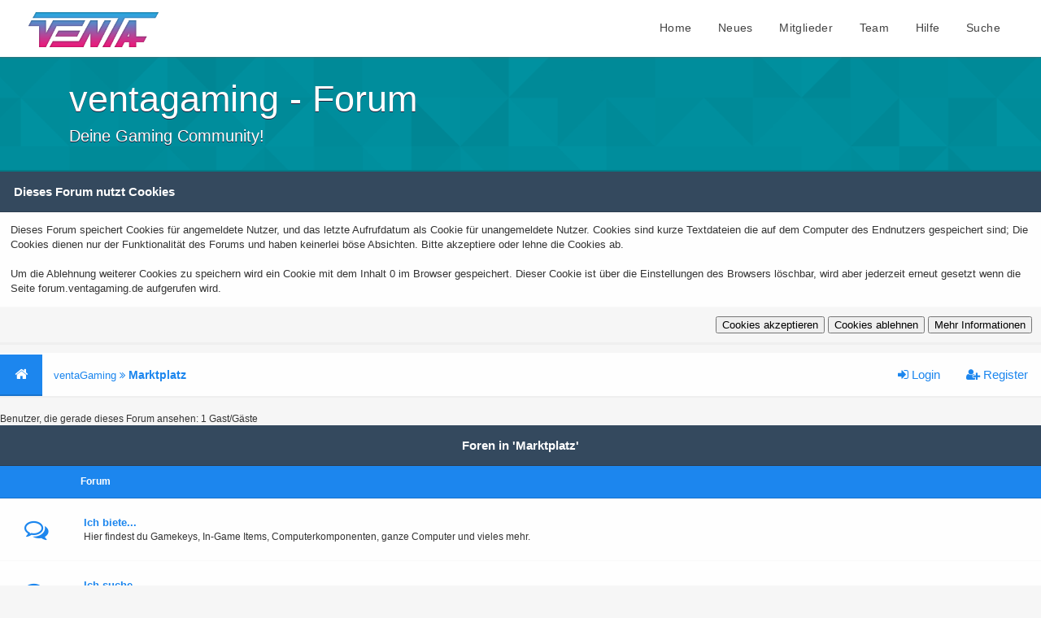

--- FILE ---
content_type: text/html; charset=UTF-8
request_url: https://forum.ventagaming.de/forumdisplay.php?fid=19
body_size: 5044
content:
<!DOCTYPE html PUBLIC "-//W3C//DTD XHTML 1.0 Transitional//EN" "http://www.w3.org/TR/xhtml1/DTD/xhtml1-transitional.dtd"><!-- start: forumdisplay -->
<html xml:lang="de" lang="de" xmlns="http://www.w3.org/1999/xhtml">
<head>
<title>ventaGaming - Marktplatz </title>
<!-- start: headerinclude -->
<link rel="alternate" type="application/rss+xml" title="Letzte Themen (RSS 2.0)" href="https://forum.ventagaming.de/syndication.php" />
<link rel="alternate" type="application/atom+xml" title="Letzte Themen (Atom 1.0)" href="https://forum.ventagaming.de/syndication.php?type=atom1.0" />
<meta http-equiv="Content-Type" content="text/html; charset=UTF-8" />
<meta http-equiv="Content-Script-Type" content="text/javascript" />
<script type="text/javascript" src="https://forum.ventagaming.de/jscripts/jquery.js?ver=1823"></script>
<script type="text/javascript" src="https://forum.ventagaming.de/jscripts/jquery.plugins.min.js?ver=1821"></script>
<script type="text/javascript" src="https://forum.ventagaming.de/jscripts/general.js?ver=1827"></script>

<link type="text/css" rel="stylesheet" href="https://forum.ventagaming.de/cache/themes/theme4/global.css?t=1603181777" />
<link type="text/css" rel="stylesheet" href="https://forum.ventagaming.de/cache/themes/theme4/css3.css?t=1603181777" />
<link type="text/css" rel="stylesheet" href="https://forum.ventagaming.de/cache/themes/theme4/footer.css?t=1603181777" />
<link type="text/css" rel="stylesheet" href="https://forum.ventagaming.de/cache/themes/theme4/extra.css?t=1603181777" />
<link type="text/css" rel="stylesheet" href="https://forum.ventagaming.de/cache/themes/theme4/thread_status.css?t=1603181777" />
<link type="text/css" rel="stylesheet" href="https://forum.ventagaming.de/cache/themes/theme4/star_ratings.css?t=1603181777" />

<script type="text/javascript">
<!--
	lang.unknown_error = "Ein unbekannter Fehler ist aufgetreten.";
	lang.confirm_title = "";
	lang.expcol_collapse = "";
	lang.expcol_expand = "";
	lang.select2_match = "Ein Ergebnis wurde gefunden, drücken Sie die Eingabetaste um es auszuwählen.";
	lang.select2_matches = "{1} Ergebnisse wurden gefunden, benutzen Sie die Pfeiltasten zum Navigieren.";
	lang.select2_nomatches = "Keine Ergebnisse gefunden";
	lang.select2_inputtooshort_single = "Bitte geben Sie ein oder mehrere Zeichen ein";
	lang.select2_inputtooshort_plural = "Bitte geben Sie {1} oder mehr Zeichen ein";
	lang.select2_inputtoolong_single = "Bitte löschen Sie ein Zeichen";
	lang.select2_inputtoolong_plural = "Bitte löschen Sie {1} Zeichen";
	lang.select2_selectiontoobig_single = "Sie können nur einen Eintrag auswählen";
	lang.select2_selectiontoobig_plural = "Sie können nur {1} Einträge auswählen";
	lang.select2_loadmore = "Lade weitere Ergebnisse&hellip;";
	lang.select2_searching = "Suche&hellip;";

	var templates = {
		modal: '<div class=\"modal\">\
	<div style=\"overflow-y: auto; max-height: 400px;\">\
		<table border=\"0\" cellspacing=\"0\" cellpadding=\"5\" class=\"tborder\">\
			<tr>\
				<td class=\"thead\"><strong>__title__</strong></td>\
			</tr>\
			<tr>\
				<td class=\"trow1\">__message__</td>\
			</tr>\
			<tr>\
				<td class=\"tfoot\">\
					<div style=\"text-align: center\" class=\"modal_buttons\">__buttons__</div>\
				</td>\
			</tr>\
		</table>\
	</div>\
</div>',
		modal_button: '<input type=\"submit\" class=\"button\" value=\"__title__\"/>&nbsp;'
	};

	var cookieDomain = "forum.ventagaming.de";
	var cookiePath = "/";
	var cookiePrefix = "";
	var cookieSecureFlag = "1";
	var deleteevent_confirm = "Möchten Sie dieses Ereignis wirklich löschen?";
	var removeattach_confirm = "Möchten Sie die ausgewählten Anhänge wirklich löschen?";
	var loading_text = 'Lade.<br />Bitte warten&hellip;';
	var saving_changes = 'Änderungen werden gespeichert&hellip;';
	var use_xmlhttprequest = "1";
	var my_post_key = "35a409586029588be9d4fd93662fe290";
	var rootpath = "https://forum.ventagaming.de";
	var imagepath = "https://forum.ventagaming.de/images/emerald";
  	var yes_confirm = "Ja";
	var no_confirm = "Nein";
	var MyBBEditor = null;
	var spinner_image = "https://forum.ventagaming.de/images/emerald/spinner.gif";
	var spinner = "<img src='" + spinner_image +"' alt='' />";
	var modal_zindex = 9999;
// -->
</script>
<!-- end: headerinclude -->

<script type="text/javascript">
<!--
	lang.no_new_posts = "Forum enthält keine neuen Beiträge";
	lang.click_mark_read = "Klicken Sie hier, um das Forum als gelesen zu markieren";
	lang.inline_edit_description = "(Maus gedrückt halten zum Bearbeiten)";
	lang.post_fetch_error = "Es ist zu einem Fehler beim Laden des Beitrags gekommen.";
// -->
</script>
<!-- jeditable (jquery) -->
<script type="text/javascript" src="https://forum.ventagaming.de/jscripts/jeditable/jeditable.min.js"></script>
<script type="text/javascript" src="https://forum.ventagaming.de/jscripts/inline_edit.js?ver=1821"></script>
</head>
<body>
<!-- start: header -->
<script src="https://use.fontawesome.com/b56321afbf.js"></script>
<div class="haut" style="height:70px">
	<a href="http://ventagaming.de"><img id="logo" src="https://ventagaming.de/assets/img/ventalogo.png"></a>
<span class="useroptions">
	<a href="https://forum.ventagaming.de">Home</a>
        <a href="https://forum.ventagaming.de/portal.php">Neues</a>
	<a href="https://forum.ventagaming.de/memberlist.php">Mitglieder</a>
	<a href="https://forum.ventagaming.de/showteam.php">Team</a>
        <!--<a href="https://forum.ventagaming.de/tsonline.php">TeamSpeak</a>-->
	<a href="https://forum.ventagaming.de/misc.php?action=help">Hilfe</a>
	<a href="https://forum.ventagaming.de/search.php">Suche</a>
</span>
<!-- start: header_welcomeblock_guest -->
<script>
	var connected = 0;
</script>
<!-- end: header_welcomeblock_guest -->
</div>
<div style="width: 100%; height: 70px;"></div>
<div id="header_block"><span id="hb_title">ventagaming - Forum<br><span id="hb_desc">Deine Gaming Community!</span></span></div>
<!-- Start - Navigation menu -->
<nav class="headerlist" style="display:none">
<ul>
  <li><a href="https://forum.ventagaming.de"><i class="fa fa-home"></i> Home</a></li><li>
	<a href="https://forum.ventagaming.de/memberlist.php"><i class="fa fa-users"></i> Members</a></li><li>
	<a href="https://forum.ventagaming.de/misc.php?action=help"><i class="fa fa-support"></i> Help</a></li><li>
	<a href="https://forum.ventagaming.de/search.php"><i class="fa fa-search"></i> Search</a>
</li></ul>
</nav>
<!-- End - Navigation menu -->
<center>
<!-- Start - Advice -->
<div id="mobile_member">
</div>
<!-- End - Advice -->
</center>
<!-- start: cookielaw_header -->
<script type="text/javascript">
jQuery(document).ready(function() {
	jQuery('#cookies .cookielaw_disallow').click(function() {
		if(!confirm('Sicher? Bei Ablehnung der Cookies ?'+'\r\n\r\n'+'ist die Nutzung des Forums nahezu unmöglich'))
		{
			return false;
		}
	});
});
</script>
<div id="cookies" style="width: 100%; text-align: left; margin-bottom: 10px;">
	<form action="https://forum.ventagaming.de/misc.php?action=cookielaw_change" method="post">
		<table border="0" cellspacing="0" cellpadding="7" class="tborder">
			<tr>		
				<td class="thead"><strong>Dieses Forum nutzt Cookies</strong></td>
			</tr>
			<tr>		
				<td class="trow1">Dieses Forum speichert Cookies für angemeldete Nutzer, und das letzte Aufrufdatum als Cookie für unangemeldete Nutzer. Cookies sind kurze Textdateien die auf dem Computer des Endnutzers gespeichert sind; Die Cookies dienen nur der Funktionalität des Forums und haben keinerlei böse Absichten. Bitte akzeptiere oder lehne die Cookies ab.<br /><br />Um die Ablehnung weiterer Cookies zu speichern wird ein Cookie mit dem Inhalt 0 im Browser gespeichert. Dieser Cookie ist über die Einstellungen des Browsers löschbar, wird aber jederzeit erneut gesetzt wenn die Seite forum.ventagaming.de aufgerufen wird.</td>
			</tr>
			<tr>		
				<td class="tfoot"><div class="float_right"><!-- start: cookielaw_buttons_opt -->
<input type="submit" name="allow" value="Cookies akzeptieren" /> <input type="submit" name="disallow" class="cookielaw_disallow" value="Cookies ablehnen" /><!-- start: cookielaw_button_more_info -->
<input type="submit" name="more_info" value="Mehr Informationen" />
<!-- end: cookielaw_button_more_info --><input type="hidden" name="my_post_key" value="35a409586029588be9d4fd93662fe290" />
<!-- end: cookielaw_buttons_opt --></div></td>
			</tr>
		</table>
	</form>
</div>
<!-- end: cookielaw_header --><div id="container">
		<a name="top" id="top"></a>
		<div id="header">
		<div id="content">
			<div class="wrapper">
				
				
				
				
				
				
				<!-- start: nav -->
<div class="navigation">
	<a href="https://forum.ventagaming.de"><span id="home_bit"><i class="fa fa-home"></i></span></a>
	<span id="nav_bit_complet" style="padding: 8px 2px;"><span style="padding: 8px;"><!-- start: nav_bit -->
<a href="https://forum.ventagaming.de/index.php">ventaGaming</a>
<!-- end: nav_bit --><!-- start: nav_sep_active -->
<i class="fa fa-angle-double-right"></i>
<!-- end: nav_sep_active --><!-- start: nav_bit_active -->
<span class="active">Marktplatz</span>
<!-- end: nav_bit_active --></span>
	</span><span style="padding: 0px 8px;" id="nav_active"> <!-- start: nav_bit -->
<a href="https://forum.ventagaming.de/index.php">ventaGaming</a>
<!-- end: nav_bit --><!-- start: nav_sep_active -->
<i class="fa fa-angle-double-right"></i>
<!-- end: nav_sep_active --><!-- start: nav_bit_active -->
<span class="active">Marktplatz</span>
<!-- end: nav_bit_active --></span>
	<span style="padding: 0px 8px;" id="nav_active"> <!-- start: nav_bit -->
<a href="https://forum.ventagaming.de/index.php">ventaGaming</a>
<!-- end: nav_bit --><!-- start: nav_sep_active -->
<i class="fa fa-angle-double-right"></i>
<!-- end: nav_sep_active --><!-- start: nav_bit_active -->
<span class="active">Marktplatz</span>
<!-- end: nav_bit_active --></span>
	<script>if (connected == 0) { document.getElementsByClassName("navigation")[0].innerHTML += '<span class="nav_link" ><a style="text-decoration:none;" href="https://forum.ventagaming.de/member.php?action=register"><i class="fa fa-user-plus"></i> Register</a></span><span class="nav_link" ><a style="text-decoration:none;" href="https://forum.ventagaming.de/member.php?action=login"><i class="fa fa-sign-in"></i> Login</a></span>'; }
	else { document.getElementsByClassName("navigation")[0].innerHTML += '<span class="nav_link" ><a style="text-decoration:none;" href="https://forum.ventagaming.de/usercp.php"><i class="fa fa-cogs"></i> User CP</a></span><span class="nav_link" ><a style="text-decoration:none;" href="https://forum.ventagaming.de/member.php?action=logout&amp;logoutkey="><i class="fa fa-sign-out"></i> Logout</a></span>'; }
		document.getElementsByClassName("navigation")[0].innerHTML += mod;
		document.getElementsByClassName("navigation")[0].innerHTML += admin;
</script>
</div>
<!-- end: nav -->
					<br />
<!-- end: header -->

<!-- start: forumdisplay_usersbrowsing -->
<span class="smalltext">Benutzer, die gerade dieses Forum ansehen: 1 Gast/Gäste</span><br />
<!-- end: forumdisplay_usersbrowsing -->

<!-- start: forumdisplay_subforums -->
<table border="0" cellspacing="0" cellpadding="7" class="tborder">
<tr>
<td class="thead" colspan="5" align="center"><strong>Foren in 'Marktplatz'</strong></td>
</tr>
<tr>
<td class="tcat" width="2%">&nbsp;</td>
<td class="tcat" width="59%"><span class="smalltext"><strong>Forum</strong></span></td>
<td id="threads" class="tcat" width="7%" align="center" style="white-space: nowrap"><span class="smalltext"><strong>Themen</strong></span></td>
<td id="replies" class="tcat" width="7%" align="center" style="white-space: nowrap"><span class="smalltext"><strong>Beiträge</strong></span></td>
<td id="lastpost" class="tcat" width="15%" align="center"><span class="smalltext"><strong>Letzter Beitrag</strong></span></td>
</tr>
<!-- start: forumbit_depth2_forum -->
<tr>
<td class="trow1" align="center" width="1"><div class="forum_status forum_on ajax_mark_read" title="Forum enthält neue Beiträge" id="mark_read_20"><i class="fa fa-comments-o"></i></div></td>
<td class="trow1">
<strong><a href="forumdisplay.php?fid=20">Ich biete...</a></strong><div class="smalltext">Hier findest du Gamekeys, In-Game Items, Computerkomponenten, ganze Computer und vieles mehr.</div>
</td>
<td id="threads" class="trow1" align="center" style="font-size: 16px;white-space: nowrap">1</td>
<td id="replies" class="trow1" align="center" style="font-size: 16px;white-space: nowrap">3</td>
<td id="lastpost" class="trow1" align="center" style="white-space: nowrap"><!-- start: forumbit_depth2_forum_lastpost -->
<span class="smalltext">
<a href="showthread.php?tid=50&amp;action=lastpost" title="Gaming Computer zu verkaufen | [VERKAUFT]"><strong>Gaming Computer zu verkau...</strong></a> von <a href="https://forum.ventagaming.de/member.php?action=profile&amp;uid=2">Leon | Galileon</a><br>
<i style="color:#2C3E50;" class="fa fa-clock-o"></i> 15.10.2018, 10:52</span>
<!-- end: forumbit_depth2_forum_lastpost --></td>
</tr>
<!-- end: forumbit_depth2_forum --><!-- start: forumbit_depth2_forum -->
<tr>
<td class="trow2" align="center" width="1"><div class="forum_status forum_on ajax_mark_read" title="Forum enthält neue Beiträge" id="mark_read_21"><i class="fa fa-comments-o"></i></div></td>
<td class="trow2">
<strong><a href="forumdisplay.php?fid=21">Ich suche...</a></strong><div class="smalltext">Du suchst etwas? Eröffne hier einen Thread und jeder der weiß wo du es bekommst, kann dir antworten.</div>
</td>
<td id="threads" class="trow2" align="center" style="font-size: 16px;white-space: nowrap">2</td>
<td id="replies" class="trow2" align="center" style="font-size: 16px;white-space: nowrap">4</td>
<td id="lastpost" class="trow2" align="center" style="white-space: nowrap"><!-- start: forumbit_depth2_forum_lastpost -->
<span class="smalltext">
<a href="showthread.php?tid=121&amp;action=lastpost" title="... begeisterte Entwickler"><strong>... begeisterte Entwickle...</strong></a> von <a href="https://forum.ventagaming.de/member.php?action=profile&amp;uid=1">ventagaming</a><br>
<i style="color:#2C3E50;" class="fa fa-clock-o"></i> 19.07.2020, 21:33</span>
<!-- end: forumbit_depth2_forum_lastpost --></td>
</tr>
<!-- end: forumbit_depth2_forum -->
</table>
<br />
<!-- end: forumdisplay_subforums -->

<!-- start: footer -->
</div></div><footer class="footer-distributed">

			

			<div class="footer-left">

				

				<p style="" class="footer-links">
					ventaGaming © 2022 	|	 <a href="https://ventagaming.de/impressum" style="text-decoration:underline">Datenschutz und Impressum</a>
				</p>

			</div>

			

			<div style="" class="footer-right">

				

				<div class="footer-icons">

					<a href="https://www.youtube.com/ventagaming"><i style="margin-top: 6px;" class="fa fa-youtube"></i></a>
					<a href="https://twitter.com/ventagaming"><i style="margin-top: 6px;" class="fa fa-twitter"></i></a>
					<a href="https://www.instagram.com/ventagaming/"><i style="margin-top: 6px;" class="fa fa-instagram"></i></a>
					<a href="https://steamcommunity.com/groups/ventagaming"><i style="margin-top: 6px;" class="fa fa-steam"></i></a>

				</div>

			</div>
		<div style="display: block;" class="scrollToTop"><i class="fa fa-angle-up"></i></div>
		<div class="scrollToDown"><i class="fa fa-angle-down"></i></div>
		
		</footer>
<script>
	if (connected == 0)
	{ jQuery("#mobile_member").html("<a href='member.php?action=login'>Login</a> - <a href='member.php?action=register'>Register</a>"); }
	if (connected == 1)
	{ document.getElementById("mobile_member").innerHTML = '<a title="Inbox" href="private.php">Inbox</a> - <a title="User CP" href="usercp.php">User CP</a> - <a title="Log Out" href="https://forum.ventagaming.de/member.php?action=logout&amp;logoutkey=">Logout</a>'; }
</script>
<!-- end: footer -->
</body>
</html>
<!-- end: forumdisplay -->

--- FILE ---
content_type: text/css
request_url: https://forum.ventagaming.de/cache/themes/theme4/css3.css?t=1603181777
body_size: 1190
content:
tr td.trow1:first-child,
tr td.trow2:first-child,
tr td.trow_shaded:first-child {
	border-left: 0;
}

#header_block {
	background: transparent url(../../../images/emerald/hb.png) repeat fixed 0% 0%;
	width: 100%;
	text-align: left;
	height: 139px;
	border-bottom: 2px solid #007b88;
	text-shadow: 0px 1px 0px rgb(39, 33, 59);
	animation: bganim 10s linear infinite;
}

@keyframes bganim {
	from { background-position: 0 0; }
	to { background-position: 100% 0; }
}

#iconbouton {
	padding: 10px;
border-radius: 50%;
margin-right: 5px;
font-size: 14px;
background: #1c86ee none repeat scroll 0% 0%;
color: #FFF;
}

.teammember {
	background: #F0F0F0 none repeat scroll 0% 0%;
border-bottom: 4px solid #E3E3E3;
margin: 18px;
display: inline-block;
padding: 55px 0px;
width: 24%;
font-size: 17px;
}

.headerlist ul li {
	transition: all 200ms;
}

.headerlist ul li:hover {
	background: #F9F9F9;
}

.headerlist ul li:hover a{
	text-decoration:none;
}

.haut a:hover {
	text-decoration:none;
}

tr td.trow1:last-child,
tr td.trow2:last-child,
tr td.trow_shaded:last-child {
	border-right: 0;
}

.tborder {
}

.tborder tbody tr:last-child td {
	border-bottom: 0;
}

.tborder tbody tr:last-child td:first-child {
}

.tborder tbody tr:last-child td:last-child {
}

.thead {
}

.thead_collapsed {
}

.thead_left {
	-moz-border-radius-topright: 0;
	-webkit-border-top-right-radius: 0;
    border-top-right-radius: 0;
}

.thead_right {
	-moz-border-radius-topleft: 0;
	-webkit-border-top-left-radius: 0;
    border-top-left-radius: 0;
}

.tcat_menu {
	-moz-border-radius: 0 !important;
	-webkit-border-radius: 0 !important;
  	border-radius: 0 !important;
}

.tborder tbody:nth-last-child(2) .tcat_collapse_collapsed {
}

button,
input.button,
input.textbox,
input.invalid_field,
input.valid_field,
select,
textarea,
.editor_control_bar,
blockquote,
.codeblock,
fieldset,
.pm_alert,
.red_alert,
.popup_menu,
.postbit_buttons > a,
a.button {
}

.post.classic .post_author {
}

.popup_menu .popup_item_container:first-child .popup_item {
}

.popup_menu .popup_item_container:last-child .popup_item {
}

.pagination a {
}

.pollbar {
}

.logo_mobile,#nav_active {
display:none;
}

.logo {
 float:left;
}

.forum {
	width: 77%;
}

@media (max-width: 768px) {
	#threads,#views,#replies,#lastpost,.side,.useroptions,.forum_status,.forum_legend{
display: none
}

.post_flexible
{
	display:block;	
}
	
.headerlist, .star_rating_container {
display:none;
}

#nav_bit_complet{
display:inline-block;
}

.navigation, #header_block,.nav_link, .scrollToDown, .scrollToTop {
display:none;
}

.haut {
text-align: center;
}

.useroptions a {
	padding:30px 14px;
	color:rgba(0, 0, 0, 0.74);
}

.useroptions a:hover {
	color:#0F79F2;
	border-bottom:2px solid #1c86ee;
}

.forum,.wrapper {
 width:100%;
}

.post.classic .post_author {
 float:none; width:100%; padding: 20px 0px;
}

#mobile_member {
display:block;
}

.teammember {
display:block;width:60%
}

#logo {
 
		left: -15px;
}


}

@media (max-width: 1280px) {
.wrapper {
 width:100%;
}

#buytheme {
	max-height: 80px;
}

#threads,#views,#replies,#lastpost,.scrollToDown, .scrollToTop{
 display:none;
}


}


		
		
		
		
		
		

--- FILE ---
content_type: text/css
request_url: https://forum.ventagaming.de/cache/themes/theme4/footer.css?t=1603181777
body_size: 948
content:

html {
  min-height: 100%;
  position: relative;
}

body {
	margin: 0;
}

.footer-distributed {
	background: #3a3a3a;
	width: 100%;
	position: absolute;
	bottom: 0;
	box-shadow: 0 1px 1px 0 rgba(0, 0, 0, 0.12);
	box-sizing: border-box;
	text-align: left;
	font: 16px 'Roboto', sans-serif;
	padding: 15px 50px;
	border-top: 3px solid #1c86ee;
	margin-bottom: -180px;
}

.footer-distributed .footer-left,
.footer-distributed .footer-center,
.footer-distributed .footer-right{
	display: inline-block;
	vertical-align: top;
}

/* Footer left */

.footer-distributed .footer-left{
	width: 40%;
}

/* The company logo */

.footer-distributed h3{
	color:  #ffffff;
	font: normal 36px 'Cookie', cursive;
	margin: 0;
}

.footer-distributed h3 span{
	color:  #5383d3;
}

/* Footer links */

.footer-distributed .footer-links{
	color:  #ffffff;
	margin: 16px 0 15px;
	padding: 0;
}

.footer-distributed .footer-links a{
	display:inline-block;
	line-height: 1.8;
	text-decoration: none;
	color:  inherit;
}

.footer-distributed .footer-company-name{
	color:  #8f9296;
	font-size: 14px;
	font-weight: normal;
	margin: 0;
}

/* Footer Center */

.footer-distributed .footer-center{
	width: 35%;
}

.footer-distributed .footer-center i{
	background-color:  #5EA3F1;
	color: #ffffff;
	font-size: 25px;
	width: 38px;
	height: 38px;
	border-radius: 50%;
	text-align: center;
	line-height: 42px;
	margin: 10px 15px;
	vertical-align: middle;
}

.footer-distributed .footer-center i.fa-envelope{
	font-size: 17px;
	line-height: 38px;
}

.footer-distributed .footer-center p{
	display: inline-block;
	color: #ffffff;
	vertical-align: middle;
	margin:0;
}

.footer-distributed .footer-center p span{
	display:block;
	font-weight: normal;
	font-size:14px;
	line-height:2;
}

.footer-distributed .footer-center p a{
	color:  #5383d3;
	text-decoration: none;;
}

/* Footer Right */

.footer-distributed .footer-right{
	float:right;
}

.footer-distributed .footer-company-about{
	line-height: 20px;
	color:  #92999f;
	font-size: 13px;
	font-weight: normal;
	margin: 0;
}

.footer-distributed .footer-company-about span{
	display: block;
	color:  #ffffff;
	font-size: 14px;
	font-weight: bold;
	margin-bottom: 20px;
}

.footer-distributed .footer-icons{
	margin-top: 15px;
}

.footer-distributed .footer-icons a{
	display: inline-block;
	width: 35px;
	height: 35px;
	cursor: pointer;
	border-radius: 2px;
	font-size: 20px;
	color: #fff;
	text-align: center;
	line-height: 35px;
	margin-right: 3px;
	margin-bottom: 5px;
}

.footer-distributed .footer-icons a i{
	transition: all 200ms linear 0s;
}

.footer-distributed .footer-icons a:hover .fa-youtube{
	color: #DE2B2B;
}

.footer-distributed .footer-icons a:hover .fa-steam{
	color: #1376a7;
}

.footer-distributed .footer-icons a:hover .fa-facebook{
	color: #2A5EF6;
}

.footer-distributed .footer-icons a:hover .fa-github{
	color: #6483DB;
}

.footer-distributed .footer-icons a:hover .fa-linkedin{
	color: #1A67B3;
}

.footer-distributed .footer-icons a:hover .fa-twitter{
	color: #00AEFF;
}

.footer-distributed .footer-icons a:hover .fa-instagram{
	color: #cd486b;
}

/* If you don't want the footer to be responsive, remove these media queries */

@media (max-width: 880px) {
	.footer-distributed{
		font-size: 14px;
		display: inline-block;
}

.footer-distributed .footer-left,
	.footer-distributed .footer-center,
	.footer-distributed .footer-right{
		width: 100%;
		margin-bottom:0px;
		text-align: center;
}

.footer-distributed .footer-center i{
		margin-left: 0;
}


}



--- FILE ---
content_type: text/css
request_url: https://forum.ventagaming.de/cache/themes/theme4/extra.css?t=1603181777
body_size: 535
content:

.scrollToTop {
	background: #1c86ee;
	color: white;
	position: fixed;
	z-index: 4000;
	bottom: 143px;
	right: 20px;
	border-radius: 2px;
	padding: 9px 10px;
	cursor: pointer;
	display: block;
	font-size: 18px;
}

.scrollToDown {
	background: #1c86ee;
	color: white;
	position: fixed;
	z-index: 4000;
	bottom: 100px;
	right: 20px;
	border-radius: 2px;
	padding: 9px 10px;
	cursor: pointer;
	display: block;
	font-size: 18px;
}

.useroptions a i {
	background: #1c86ee;
	border-radius: 50%;
	padding: 8px;
	color: #FFF;
	display: inline;
	margin-left: 4px;
	transition: all 200ms;
}

.useroptions a:hover i {
	background: 69e19c;
}

#avatarheader {
	cursor: pointer;
	float: right;
	position: relative;
	border-radius: 50%;
	right: -10px;
	bottom: 11px;
}

#avatarheader:hover {
	opacity:0.6;
}

.haut {
	background: #FFF;
	width: 100%;
	float: right;
	box-shadow: 0px 0px 3px #656161;
	position: fixed;
	height: 70px;
	z-index: 1000;
	text-align: left;
}

.headerlist {
	width: 100%;
	text-align: left;
	border-bottom: 2px solid #1c86ee;
	background: #FFF none repeat scroll 0% 0%;
	font-size: 15px;
}

.headerlist ul {
	display: inline;
	text-align: right;
	color: #1c86ee;
	position: relative;
	text-decoration: none;
}

.headerlist ul li {
	display: inline-block;
	padding: 14px 13px;
}

.useroptions a {
	color: rgba(0, 0, 0, 0.74);
	padding: 25px 14px;
	transition: background-color 200ms, color 200ms;
	
	font-size: 14px;
}

.useroptions a:hover {
	background: rgb(248, 250, 250);
	color: #1c86ee;
	border-bottom: 2px solid #1c86ee;
}

.useroptions {
	float: right;
	vertical-align: middle;
	position: relative;
	right: 15px;
	margin: 21px;
	position: relative;
	top: 4px;
	letter-spacing: 0.4px;
}

@media (max-width: 768px) {
.haut {
	text-align:center;
}

.scrollToDown, .scrollToTop {
 bottom: 14553px;
}


}

@media (max-width: 1280px) {
.scrollToDown, .scrollToTop {
 bottom: 14553px;
}


}


		
		
		
		

--- FILE ---
content_type: text/css
request_url: https://forum.ventagaming.de/cache/themes/theme4/thread_status.css?t=1603181777
body_size: 31
content:

.thread_status:before {
    font-family: "FontAwesome";
    font-size: 20px
}

.thread_status.dot_folder:before {
	color: #1c86ee;
	opacity: 0.4;
	content: "\f1ae";
}

.thread_status.dot_hotfolder:before {
	color: #1c86ee;
	opacity: 0.4;
	content: "\f1ae";
}

.thread_status.dot_hotlockfolder:before {
	color: #1c86ee;
	opacity: 0.4;
	content: "\f023";
}

.thread_status.dot_lockfolder:before {
	color: #1c86ee;
	opacity: 0.4;
	content: "\f023";
}

.thread_status.dot_newfolder:before {
	color: #1c86ee;
	content: "\f15c";
}

.thread_status.dot_newhotfolder:before {
	color: #1c86ee;
	content: "\f06d";
}

.thread_status.dot_newhotlockfolder:before {
	color: #1c86ee;
	content: "\f023";
}

.thread_status.dot_newlockfolder:before {
	color: #1c86ee;
	content: "\f023";
}

.thread_status.folder:before {
	color: #1c86ee;
	opacity: 0.4;
	content: "\f15b";
}

.thread_status.hotfolder:before {
	color: #1c86ee;
	opacity: 0.4;
	content: "\f06d";
}

.thread_status.hotlockfolder:before {
	color: #1c86ee;
	opacity: 0.4;
	content: "\f023";
}

.thread_status.lockfolder:before {
	color: #1c86ee;
	opacity: 0.4;
	content: "\f023";
}

.thread_status.newfolder:before {
	color: #1c86ee;
	content: "\f15b";
}

.thread_status.newhotfolder:before {
	color: #1c86ee;
	content: "\f06d";
}

.thread_status.newhotlockfolder:before {
	color: #1c86ee;
	content: "\f023";
}

.thread_status.newlockfolder:before {
	color: #1c86ee;
	content: "\f023";
}

